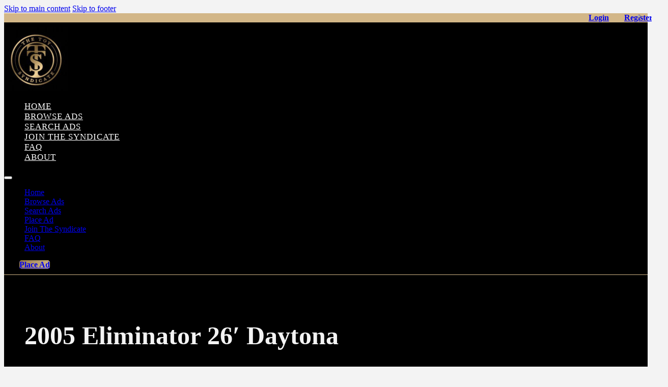

--- FILE ---
content_type: text/html; charset=UTF-8
request_url: https://thetoysyndicate.com/classifieds/3609/2005-eliminator-26-daytona/personal-water-craft/
body_size: 13778
content:
<!DOCTYPE html>
<html lang="en-US">
<head>
<meta charset="UTF-8">
<meta name="viewport" content="width=device-width, initial-scale=1">
<title>2005 Eliminator 26&#8242; Daytona &#8211; Personal Water Craft &#8211; The Toy Syndicate</title>
<meta name='robots' content='max-image-preview:large' />
	<style>img:is([sizes="auto" i], [sizes^="auto," i]) { contain-intrinsic-size: 3000px 1500px }</style>
	
<!-- Open Graph Meta Tags generated by Blog2Social 873 - https://www.blog2social.com -->
<meta property="og:title" content="2005 Eliminator 26&#039; Daytona"/>
<meta property="og:description" content="$110,000.00 John Bierer (916) 952-9416  120mph club ! Your chance to own!  This 2005 Eliminator 26&#039; Daytona (Signature Edition) is powered by 540 Dart Blo"/>
<meta property="og:url" content="/classifieds/3609/2005-eliminator-26-daytona/personal-water-craft/"/>
<meta property="og:image" content="https://thetoysyndicate.com/wp-content/uploads/2022/04/tempimagez36c7h-38f4e722.png"/>
<meta property="og:type" content="article"/>
<meta property="og:article:published_time" content="2022-04-17 19:21:55"/>
<meta property="og:article:modified_time" content="2022-04-18 10:27:03"/>
<!-- Open Graph Meta Tags generated by Blog2Social 873 - https://www.blog2social.com -->

<!-- Twitter Card generated by Blog2Social 873 - https://www.blog2social.com -->
<meta name="twitter:card" content="summary">
<meta name="twitter:title" content="2005 Eliminator 26&#039; Daytona"/>
<meta name="twitter:description" content="$110,000.00 John Bierer (916) 952-9416  120mph club ! Your chance to own!  This 2005 Eliminator 26&#039; Daytona (Signature Edition) is powered by 540 Dart Blo"/>
<meta name="twitter:image" content="https://thetoysyndicate.com/wp-content/uploads/2022/04/tempimagez36c7h-38f4e722.png"/>
<!-- Twitter Card generated by Blog2Social 873 - https://www.blog2social.com -->
<meta name="author" content="Dave Johonson"/>
<link rel="alternate" type="application/rss+xml" title="The Toy Syndicate &raquo; Feed" href="https://thetoysyndicate.com/feed/" />
<link rel="alternate" type="application/rss+xml" title="The Toy Syndicate &raquo; Comments Feed" href="https://thetoysyndicate.com/comments/feed/" />
<script>
window._wpemojiSettings = {"baseUrl":"https:\/\/s.w.org\/images\/core\/emoji\/16.0.1\/72x72\/","ext":".png","svgUrl":"https:\/\/s.w.org\/images\/core\/emoji\/16.0.1\/svg\/","svgExt":".svg","source":{"concatemoji":"https:\/\/thetoysyndicate.com\/wp-includes\/js\/wp-emoji-release.min.js?ver=6.8.3"}};
/*! This file is auto-generated */
!function(s,n){var o,i,e;function c(e){try{var t={supportTests:e,timestamp:(new Date).valueOf()};sessionStorage.setItem(o,JSON.stringify(t))}catch(e){}}function p(e,t,n){e.clearRect(0,0,e.canvas.width,e.canvas.height),e.fillText(t,0,0);var t=new Uint32Array(e.getImageData(0,0,e.canvas.width,e.canvas.height).data),a=(e.clearRect(0,0,e.canvas.width,e.canvas.height),e.fillText(n,0,0),new Uint32Array(e.getImageData(0,0,e.canvas.width,e.canvas.height).data));return t.every(function(e,t){return e===a[t]})}function u(e,t){e.clearRect(0,0,e.canvas.width,e.canvas.height),e.fillText(t,0,0);for(var n=e.getImageData(16,16,1,1),a=0;a<n.data.length;a++)if(0!==n.data[a])return!1;return!0}function f(e,t,n,a){switch(t){case"flag":return n(e,"\ud83c\udff3\ufe0f\u200d\u26a7\ufe0f","\ud83c\udff3\ufe0f\u200b\u26a7\ufe0f")?!1:!n(e,"\ud83c\udde8\ud83c\uddf6","\ud83c\udde8\u200b\ud83c\uddf6")&&!n(e,"\ud83c\udff4\udb40\udc67\udb40\udc62\udb40\udc65\udb40\udc6e\udb40\udc67\udb40\udc7f","\ud83c\udff4\u200b\udb40\udc67\u200b\udb40\udc62\u200b\udb40\udc65\u200b\udb40\udc6e\u200b\udb40\udc67\u200b\udb40\udc7f");case"emoji":return!a(e,"\ud83e\udedf")}return!1}function g(e,t,n,a){var r="undefined"!=typeof WorkerGlobalScope&&self instanceof WorkerGlobalScope?new OffscreenCanvas(300,150):s.createElement("canvas"),o=r.getContext("2d",{willReadFrequently:!0}),i=(o.textBaseline="top",o.font="600 32px Arial",{});return e.forEach(function(e){i[e]=t(o,e,n,a)}),i}function t(e){var t=s.createElement("script");t.src=e,t.defer=!0,s.head.appendChild(t)}"undefined"!=typeof Promise&&(o="wpEmojiSettingsSupports",i=["flag","emoji"],n.supports={everything:!0,everythingExceptFlag:!0},e=new Promise(function(e){s.addEventListener("DOMContentLoaded",e,{once:!0})}),new Promise(function(t){var n=function(){try{var e=JSON.parse(sessionStorage.getItem(o));if("object"==typeof e&&"number"==typeof e.timestamp&&(new Date).valueOf()<e.timestamp+604800&&"object"==typeof e.supportTests)return e.supportTests}catch(e){}return null}();if(!n){if("undefined"!=typeof Worker&&"undefined"!=typeof OffscreenCanvas&&"undefined"!=typeof URL&&URL.createObjectURL&&"undefined"!=typeof Blob)try{var e="postMessage("+g.toString()+"("+[JSON.stringify(i),f.toString(),p.toString(),u.toString()].join(",")+"));",a=new Blob([e],{type:"text/javascript"}),r=new Worker(URL.createObjectURL(a),{name:"wpTestEmojiSupports"});return void(r.onmessage=function(e){c(n=e.data),r.terminate(),t(n)})}catch(e){}c(n=g(i,f,p,u))}t(n)}).then(function(e){for(var t in e)n.supports[t]=e[t],n.supports.everything=n.supports.everything&&n.supports[t],"flag"!==t&&(n.supports.everythingExceptFlag=n.supports.everythingExceptFlag&&n.supports[t]);n.supports.everythingExceptFlag=n.supports.everythingExceptFlag&&!n.supports.flag,n.DOMReady=!1,n.readyCallback=function(){n.DOMReady=!0}}).then(function(){return e}).then(function(){var e;n.supports.everything||(n.readyCallback(),(e=n.source||{}).concatemoji?t(e.concatemoji):e.wpemoji&&e.twemoji&&(t(e.twemoji),t(e.wpemoji)))}))}((window,document),window._wpemojiSettings);
</script>
<style id='wp-emoji-styles-inline-css'>

	img.wp-smiley, img.emoji {
		display: inline !important;
		border: none !important;
		box-shadow: none !important;
		height: 1em !important;
		width: 1em !important;
		margin: 0 0.07em !important;
		vertical-align: -0.1em !important;
		background: none !important;
		padding: 0 !important;
	}
</style>
<style id='classic-theme-styles-inline-css'>
/*! This file is auto-generated */
.wp-block-button__link{color:#fff;background-color:#32373c;border-radius:9999px;box-shadow:none;text-decoration:none;padding:calc(.667em + 2px) calc(1.333em + 2px);font-size:1.125em}.wp-block-file__button{background:#32373c;color:#fff;text-decoration:none}
</style>
<link rel='stylesheet' id='bricks-frontend-css' href='https://thetoysyndicate.com/wp-content/themes/bricks/assets/css/frontend-layer.min.css?ver=1763146021' media='all' />
<link rel='stylesheet' id='bricks-font-awesome-6-brands-css' href='https://thetoysyndicate.com/wp-content/themes/bricks/assets/css/libs/font-awesome-6-brands-layer.min.css?ver=1763146021' media='all' />
<link rel='stylesheet' id='awpcp-font-awesome-css' href='https://thetoysyndicate.com/wp-content/plugins/another-wordpress-classifieds-plugin/resources/vendors/fontawesome/css/all.min.css?ver=5.2.0' media='all' />
<link rel='stylesheet' id='awpcp-frontend-style-css' href='https://thetoysyndicate.com/wp-content/plugins/another-wordpress-classifieds-plugin/resources/css/awpcpstyle.css?ver=4.4.3' media='all' />
<link rel='stylesheet' id='awpcp-featured-ads-css' href='https://thetoysyndicate.com/wp-content/plugins/awpcp-featured-ads/resources/css/frontend.css?ver=4.0.6' media='all' />
<style id='bricks-frontend-inline-inline-css'>
:root {} :root .bricks-button[class*="primary"]:not(.outline) {background-color: var(--bricks-color-isnuyh)} :root .bricks-button[class*="primary"] {font-weight: 600} #brx-content {margin-bottom: 20px} .content-area {margin-bottom: 20px}.page-width-container.brxe-container {max-width: 1500px; padding-right: 20px; padding-left: 20px; width: 100%; margin-right: auto; margin-left: auto}.primary-content.brxe-block {background-color: var(--bricks-color-klclrt); border: 1px solid var(--bricks-color-fkebro); border-radius: 5px; padding-top: 10px; padding-right: 20px; padding-bottom: 10px; padding-left: 20px}.primary-sidebar.brxe-block {flex-basis: 300px; flex-grow: 1; flex-shrink: 0; padding-top: 10px; padding-right: 20px; padding-bottom: 10px; padding-left: 20px; background-color: var(--bricks-color-klclrt); border: 1px solid var(--bricks-color-fkebro); border-radius: 5px}.footer-link.brxe-text-link {display: block; padding-top: 5px; padding-bottom: 5px}:root {--bricks-color-klclrt: #ffffff;--bricks-color-isnuyh: #d2b687;--bricks-color-zcheqk: #ffffff;--bricks-color-zxkxci: #f3f3f3;--bricks-color-abekpp: #000000;--bricks-color-geaqlq: #919191;--bricks-color-fkebro: #e3e3e3;} html {background-color: var(--bricks-color-zxkxci)} body {background: none}#brxe-zaqmvw {flex-direction: row; text-align: right; font-weight: 600; display: block}#brxe-iwhzcl {background-color: var(--bricks-color-isnuyh)}#brxe-d3113f {max-width: 100px; margin-right: auto}@media (max-width: 767px) {#brxe-d3113f {order: 1}#brxe-d3113f .bricks-site-logo {height: 50px}}@media (max-width: 478px) {#brxe-d3113f .bricks-site-logo {height: 40px}}@layer bricks {@media (max-width: 767px) {#brxe-ceee66 .bricks-nav-menu-wrapper { display: none; }#brxe-ceee66 .bricks-mobile-menu-toggle { display: block; }}}#brxe-ceee66 .bricks-nav-menu > li > a {color: var(--bricks-color-zcheqk); text-transform: uppercase; font-size: 17px; letter-spacing: 1px}#brxe-ceee66 .bricks-nav-menu > li > .brx-submenu-toggle > * {color: var(--bricks-color-zcheqk); text-transform: uppercase; font-size: 17px; letter-spacing: 1px}#brxe-ceee66 .bricks-nav-menu .current-menu-item > a {color: var(--bricks-color-isnuyh)}#brxe-ceee66 .bricks-nav-menu .current-menu-item > .brx-submenu-toggle > * {color: var(--bricks-color-isnuyh)}#brxe-ceee66 .bricks-nav-menu > .current-menu-parent > a {color: var(--bricks-color-isnuyh)}#brxe-ceee66 .bricks-nav-menu > .current-menu-parent > .brx-submenu-toggle > * {color: var(--bricks-color-isnuyh)}#brxe-ceee66 .bricks-nav-menu > .current-menu-ancestor > a {color: var(--bricks-color-isnuyh)}#brxe-ceee66 .bricks-nav-menu > .current-menu-ancestor > .brx-submenu-toggle > * {color: var(--bricks-color-isnuyh)}#brxe-ceee66 .bricks-mobile-menu-toggle {color: var(--bricks-color-zcheqk)}#brxe-ceee66 .bricks-nav-menu > li:hover > a {color: rgba(255, 255, 255, 0.7)}#brxe-ceee66 .bricks-nav-menu > li:hover > .brx-submenu-toggle > * {color: rgba(255, 255, 255, 0.7)}#brxe-ceee66 .bricks-mobile-menu-wrapper:before {background-color: var(--bricks-color-abekpp)}@media (max-width: 991px) {#brxe-ceee66 .bricks-nav-menu > li {margin-left: 20px}#brxe-ceee66 .bricks-nav-menu > li > a {font-size: 15px}#brxe-ceee66 .bricks-nav-menu > li > .brx-submenu-toggle > * {font-size: 15px}}@media (max-width: 767px) {#brxe-ceee66 {order: 3}}@media (max-width: 478px) {#brxe-ceee66 .bricks-mobile-menu > li > a {padding-top: 25px}#brxe-ceee66 .bricks-mobile-menu > li > .brx-submenu-toggle > * {padding-top: 25px}#brxe-ceee66.show-mobile-menu .bricks-mobile-menu-toggle {top: 25px; right: 5px}#brxe-ceee66 .bricks-mobile-menu-wrapper {width: 100%}}#brxe-kbuvzb {background-color: #d2b687; border-radius: 5px; text-align: center; margin-left: 30px}@media (max-width: 767px) {#brxe-kbuvzb {display: none}}#brxe-ggucwa {align-self: stretch !important; width: 100%; align-items: center; flex-direction: row; padding-top: 10px; padding-bottom: 10px; padding-left: 0}#brxe-f0fa73 {align-self: stretch !important; width: 100%; flex-direction: row; background-color: #000000; align-items: center; justify-content: space-around; border-bottom: 1px solid var(--bricks-color-isnuyh)}@media (max-width: 767px) {#brxe-f0fa73 {justify-content: space-between}}#brxe-uaqeia {font-size: 50px}@media (max-width: 991px) {#brxe-uaqeia {font-size: 30px}}#brxe-zysoty {padding-top: 40px; padding-right: 20px; padding-bottom: 240px; padding-left: 20px; margin-bottom: -200px; background-color: var(--bricks-color-abekpp); color: var(--bricks-color-zxkxci)}#brxe-xkfovb figcaption {text-align: center}#brxe-xkfovb {margin-right: auto; margin-left: auto; display: inline-block}#brxe-ivmzmn {width: 100%}#brxe-dovmja {flex-direction: row; column-gap: 30px}#brxe-35a6b5 {color: #ffffff; font-size: 27px; line-height: 38px; font-weight: 600}@media (max-width: 478px) {#brxe-35a6b5 {align-self: center}}#brxe-730d55 {color: #ffffff; font-size: 15px; line-height: 30px}#brxe-730d55 a {color: #ffffff; font-size: 15px; line-height: 30px; font-size: inherit}@media (max-width: 478px) {#brxe-730d55 {align-self: center; text-align: center}#brxe-730d55 a {text-align: center; font-size: inherit}}#brxe-fb3655 {padding-right: 50px}@media (max-width: 478px) {#brxe-fb3655 {padding-right: 0}}#brxe-125b5b {color: #ffffff; font-size: 27px; line-height: 38px; font-weight: 600}@media (max-width: 478px) {#brxe-125b5b {margin-top: 25px; align-self: center}}#brxe-ff720c {color: #ffffff; font-size: 15px; line-height: 30px}#brxe-ff720c a {color: #ffffff; font-size: 15px; line-height: 30px; font-size: inherit}@media (max-width: 478px) {#brxe-ff720c {align-self: center; text-align: center}#brxe-ff720c a {text-align: center; font-size: inherit}}#brxe-893306 li.has-link a, #brxe-893306 li.no-link {padding-top: 15px; padding-right: 15px; padding-bottom: 15px; padding-left: 15px; color: #ffffff; line-height: 1; font-size: 25px}#brxe-893306 li {margin-top: 18px}@media (max-width: 478px) {#brxe-893306 {align-self: center}}#brxe-aac341 {padding-right: 50px}@media (max-width: 478px) {#brxe-aac341 {padding-right: 0}}#brxe-01b7c2 {color: #ffffff; font-size: 27px; line-height: 38px; font-weight: 600}@media (max-width: 478px) {#brxe-01b7c2 {align-self: center; margin-top: 25px}}#brxe-mfwsip {color: var(--bricks-color-klclrt)}@media (max-width: 478px) {#brxe-mfwsip {align-self: center !important}}@media (max-width: 478px) {#brxe-a354ea {text-align: center}}#brxe-3cca4b {flex-direction: row; padding-right: 20px; padding-left: 20px}#brxe-ae4301 {padding-top: 60px; padding-bottom: 60px; background-size: cover; background-repeat: no-repeat; background-position: top center; position: relative; align-self: stretch !important; width: 100%; align-items: center}:where(#brxe-ae4301 > *:not(figcaption)) {position: relative}#brxe-ae4301::before {background-image: linear-gradient(rgba(0, 0, 0, 0.96), rgba(0, 0, 0, 0.96)); position: absolute; content: ""; top: 0; right: 0; bottom: 0; left: 0; pointer-events: none}#brxe-khazbd {border-top: 1px solid #333333; padding-top: 10px; padding-bottom: 10px}#brxe-urldpq {background-color: var(--bricks-color-abekpp); color: var(--bricks-color-geaqlq)}article#brx-content { padding-top: 40px; padding-bottom: 40px; } .awpcp-listings.awpcp-clearboth { display: grid; grid-template-columns: 1fr 1fr 1fr; gap: 20px; } @media (max-width: 800px) { .awpcp-listings.awpcp-clearboth { grid-template-columns: 1fr 1fr ; } } @media (max-width: 600px) { .awpcp-listings.awpcp-clearboth { grid-template-columns: 1fr ; } } .awpcp-listing-excerpt-extra { margin-top: auto; } .awpcp-listing-excerpt-inner { margin-bottom: 20px; } .awpcp-listings.awpcp-clearboth .fixfloat, .awpcp-advertisement-placeholder { display: none !important; } .awpcp_featured_ad_wrapper { display: flex; flex-direction: column; background: #FFF; border: 1px solid #e3e3e3 !important; border-radius: 5px; padding: 10px 20px } .awpcp_featured_ad_wrapper .awpcp-listing-excerpt-thumbnail { width: 100% !important; margin: 0 0 20px 0; } .awpcp-listing-excerpt-extra dl { border-bottom: 1px solid #e3e3e3; padding: 5px 0; display: flex; margin: 0; } .awpcp-listing-excerpt-extra dl:last-of-type { border-bottom-width: 0; } .awpcp-listing-excerpt-extra dl dt { margin-right: auto; } .awpcp-listing-excerpt-extra dl dd { font-weight: 500 } .awpcp-listing-excerpt-extra .brxe-button { display: block; } .bricks-nav-menu #menu-item-26 { display: none; } .brxe-button.bricks-button.bricks-background-primary { background: rgb(153,123,72); background: linear-gradient(138deg, rgba(153,123,72,1) 0%, rgba(212,188,143,1) 100%); } .top-bar a { padding: 5px 10px; margin-left: 10px; } .brxe-nav-menu.show-mobile-menu .bricks-mobile-menu-toggle { padding: 20px; width: auto; } .top-level-category a.js-handler { position: absolute; top: 15px; right: 5px; } #displayimagethumbswrapper a { text-decoration: underline; color: #b39a6f; } label { color: #727272; } .awpcp-pagination-links .awpcp-pagination-links--link { display: inline-block; margin: 0 3px; padding: 5px 10px; }
</style>
<link rel='stylesheet' id='awpcp-lightgallery-css' href='https://thetoysyndicate.com/wp-content/plugins/another-wordpress-classifieds-plugin/resources/vendors/lightgallery/css/lightgallery.min.css?ver=1.2.22' media='all' />
<script src="https://thetoysyndicate.com/wp-includes/js/jquery/jquery.min.js?ver=3.7.1" id="jquery-core-js"></script>
<script src="https://thetoysyndicate.com/wp-includes/js/jquery/jquery-migrate.min.js?ver=3.4.1" id="jquery-migrate-js"></script>
<link rel="https://api.w.org/" href="https://thetoysyndicate.com/wp-json/" /><link rel="EditURI" type="application/rsd+xml" title="RSD" href="https://thetoysyndicate.com/xmlrpc.php?rsd" />
<link rel='shortlink' href='https://thetoysyndicate.com/?p=3609' />
<link rel="alternate" title="oEmbed (JSON)" type="application/json+oembed" href="https://thetoysyndicate.com/wp-json/oembed/1.0/embed?url=https%3A%2F%2Fthetoysyndicate.com%2Fclassifieds%2F3609%2F2005-eliminator-26-daytona%2Fpersonal-water-craft%2F" />
<link rel="alternate" title="oEmbed (XML)" type="text/xml+oembed" href="https://thetoysyndicate.com/wp-json/oembed/1.0/embed?url=https%3A%2F%2Fthetoysyndicate.com%2Fclassifieds%2F3609%2F2005-eliminator-26-daytona%2Fpersonal-water-craft%2F&#038;format=xml" />
<meta name="description" content="The ultimate classified ads for your toys.">
<link rel="canonical" href="https://thetoysyndicate.com/classifieds/3609/2005-eliminator-26-daytona/personal-water-craft/" />
<!-- START - AWP Classifieds Plugin Basic meta tags -->
<meta name="title" content="2005 Eliminator 26&#039; Daytona">
<meta name="description" content="$110,000.00 John Bierer (916) 952-9416 120mph club ! Your chance to own! This 2005 Eliminator 26&#039; Daytona (Signature Edition) is powered by 540 Dart Block engine; 4/0L Whipple charger w/IMCO outdrive; 1050 total Horse Power. Drive/gearing - 1:50, Prop is a P32. Less than 100 hours since the rebuild ...">
<!-- END - AWP Classifieds Plugin Basic meta tags -->
<!-- START - AWP Classifieds Plugin Open Graph meta tags -->
<meta property="og:type" content="article">
<meta property="og:url" content="https://thetoysyndicate.com/classifieds/3609/2005-eliminator-26-daytona/personal-water-craft/">
<meta property="og:title" content="2005 Eliminator 26&#039; Daytona">
<meta property="og:description" content="$110,000.00 John Bierer (916) 952-9416 120mph club ! Your chance to own! This 2005 Eliminator 26&#039; Daytona (Signature Edition) is powered by 540 Dart Block engine; 4/0L Whipple charger w/IMCO outdrive; 1050 total Horse Power. Drive/gearing - 1:50, Prop is a P32. Less than 100 hours since the rebuild ...">
<meta property="article:published_time" content="2022-04-17T00:00:00-07:00">
<meta property="article:modified_time" content="2022-04-18T00:00:00-07:00">
<meta property="og:image" content="https://thetoysyndicate.com/wp-content/uploads/2022/04/img_1108-35e23ba8-1920x887.png">
<link rel="image_src" href="https://thetoysyndicate.com/wp-content/uploads/2022/04/img_1108-35e23ba8-1920x887.png">
<!-- END - AWP Classifieds Plugin Open Graph meta tags -->
<link rel="icon" href="https://thetoysyndicate.com/wp-content/uploads/2021/08/cropped-logo_512-32x32.jpg" sizes="32x32" />
<link rel="icon" href="https://thetoysyndicate.com/wp-content/uploads/2021/08/cropped-logo_512-192x192.jpg" sizes="192x192" />
<link rel="apple-touch-icon" href="https://thetoysyndicate.com/wp-content/uploads/2021/08/cropped-logo_512-180x180.jpg" />
<meta name="msapplication-TileImage" content="https://thetoysyndicate.com/wp-content/uploads/2021/08/cropped-logo_512-270x270.jpg" />

<meta property="og:url" content="https://thetoysyndicate.com/classifieds/3609/2005-eliminator-26-daytona/personal-water-craft/" />
<meta property="og:site_name" content="The Toy Syndicate" />
<meta property="og:title" content="2005 Eliminator 26&#8242; Daytona" />
<meta property="og:description" content="Contact Information Contact John Bierer Phone: (916) 952-9416 Zip Code: 95661 Price: $110,000.00 Year: 2005Make: EliminatorModel: Daytona More Information $110,000.00 John Bierer (916) 952-9416 120mph club ! Your chance to own! This 2005 Eliminator 26&#8242; Daytona (Signature Edition) is powered by 540 Dart Block engine; 4/0L Whipple charger w/IMCO outdrive; 1050 total Horse Power. Drive/gearing [&hellip;]" />
<meta property="og:image" content="https://thetoysyndicate.com/wp-content/uploads/2022/04/tempimagez36c7h-38f4e722-768x1024.png" />
<meta property="og:type" content="website" />
</head>

<body class="wp-singular awpcp_listing-template-default single single-awpcp_listing postid-3609 wp-theme-bricks brx-body bricks-is-frontend wp-embed-responsive">		<a class="skip-link" href="#brx-content">Skip to main content</a>

					<a class="skip-link" href="#brx-footer">Skip to footer</a>
			<header id="brx-header"><section id="brxe-iwhzcl" class="brxe-section top-bar bricks-lazy-hidden"><div id="brxe-piavus" class="brxe-container page-width-container bricks-lazy-hidden"><div id="brxe-zaqmvw" class="brxe-block bricks-lazy-hidden"><a id="brxe-owyemz" class="brxe-text-link" href="https://thetoysyndicate.com/login/">Login</a><a id="brxe-klhqbe" class="brxe-text-link" href="https://thetoysyndicate.com/register/">Register</a></div></div></section><div id="brxe-f0fa73" class="brxe-container bricks-lazy-hidden"><div id="brxe-ggucwa" class="brxe-container page-width-container bricks-lazy-hidden"><a id="brxe-d3113f" class="brxe-logo" href="https://thetoysyndicate.com/"><img width="125" height="125" src="https://thetoysyndicate.com/wp-content/uploads/2021/08/cropped-logo_512-125x125.jpg" class="bricks-site-logo css-filter" alt="The Toy Syndicate" loading="eager" decoding="async" srcset="https://thetoysyndicate.com/wp-content/uploads/2021/08/cropped-logo_512-125x125.jpg 125w, https://thetoysyndicate.com/wp-content/uploads/2021/08/cropped-logo_512-300x300.jpg 300w, https://thetoysyndicate.com/wp-content/uploads/2021/08/cropped-logo_512-150x150.jpg 150w, https://thetoysyndicate.com/wp-content/uploads/2021/08/cropped-logo_512-500x500.jpg 500w, https://thetoysyndicate.com/wp-content/uploads/2021/08/cropped-logo_512-200x200.jpg 200w, https://thetoysyndicate.com/wp-content/uploads/2021/08/cropped-logo_512-270x270.jpg 270w, https://thetoysyndicate.com/wp-content/uploads/2021/08/cropped-logo_512-192x192.jpg 192w, https://thetoysyndicate.com/wp-content/uploads/2021/08/cropped-logo_512-180x180.jpg 180w, https://thetoysyndicate.com/wp-content/uploads/2021/08/cropped-logo_512-32x32.jpg 32w, https://thetoysyndicate.com/wp-content/uploads/2021/08/cropped-logo_512.jpg 512w" sizes="(max-width: 125px) 100vw, 125px" /></a><div id="brxe-ceee66" data-script-id="ceee66" class="brxe-nav-menu"><nav class="bricks-nav-menu-wrapper mobile_landscape"><ul id="menu-main" class="bricks-nav-menu"><li id="menu-item-22" class="menu-item menu-item-type-post_type menu-item-object-page menu-item-home menu-item-22 bricks-menu-item"><a href="https://thetoysyndicate.com/">Home</a></li>
<li id="menu-item-24" class="menu-item menu-item-type-post_type menu-item-object-page menu-item-24 bricks-menu-item"><a href="https://thetoysyndicate.com/classifieds/browse-ads/">Browse Ads</a></li>
<li id="menu-item-27" class="menu-item menu-item-type-post_type menu-item-object-page menu-item-27 bricks-menu-item"><a href="https://thetoysyndicate.com/classifieds/search-ads/">Search Ads</a></li>
<li id="menu-item-26" class="menu_custom_color menu-item menu-item-type-post_type menu-item-object-page menu-item-26 bricks-menu-item"><a href="https://thetoysyndicate.com/classifieds/place-ad/">Place Ad</a></li>
<li id="menu-item-935" class="menu_custom_color menu-item menu-item-type-custom menu-item-object-custom menu-item-935 bricks-menu-item"><a href="https://thetoysyndicate.com/classifieds/buy-subscription/">Join The Syndicate</a></li>
<li id="menu-item-484" class="menu-item menu-item-type-post_type menu-item-object-page menu-item-484 bricks-menu-item"><a href="https://thetoysyndicate.com/faq/">FAQ</a></li>
<li id="menu-item-207" class="menu-item menu-item-type-post_type menu-item-object-page menu-item-207 bricks-menu-item"><a href="https://thetoysyndicate.com/about/">About</a></li>
</ul></nav>			<button class="bricks-mobile-menu-toggle" aria-haspopup="true" aria-label="Open mobile menu" aria-expanded="false">
				<span class="bar-top"></span>
				<span class="bar-center"></span>
				<span class="bar-bottom"></span>
			</button>
			<nav class="bricks-mobile-menu-wrapper left"><ul id="menu-main-1" class="bricks-mobile-menu"><li class="menu-item menu-item-type-post_type menu-item-object-page menu-item-home menu-item-22 bricks-menu-item"><a href="https://thetoysyndicate.com/">Home</a></li>
<li class="menu-item menu-item-type-post_type menu-item-object-page menu-item-24 bricks-menu-item"><a href="https://thetoysyndicate.com/classifieds/browse-ads/">Browse Ads</a></li>
<li class="menu-item menu-item-type-post_type menu-item-object-page menu-item-27 bricks-menu-item"><a href="https://thetoysyndicate.com/classifieds/search-ads/">Search Ads</a></li>
<li class="menu_custom_color menu-item menu-item-type-post_type menu-item-object-page menu-item-26 bricks-menu-item"><a href="https://thetoysyndicate.com/classifieds/place-ad/">Place Ad</a></li>
<li class="menu_custom_color menu-item menu-item-type-custom menu-item-object-custom menu-item-935 bricks-menu-item"><a href="https://thetoysyndicate.com/classifieds/buy-subscription/">Join The Syndicate</a></li>
<li class="menu-item menu-item-type-post_type menu-item-object-page menu-item-484 bricks-menu-item"><a href="https://thetoysyndicate.com/faq/">FAQ</a></li>
<li class="menu-item menu-item-type-post_type menu-item-object-page menu-item-207 bricks-menu-item"><a href="https://thetoysyndicate.com/about/">About</a></li>
</ul></nav><div class="bricks-mobile-menu-overlay"></div></div><a id="brxe-kbuvzb" class="brxe-button bricks-button bricks-background-primary" href="https://thetoysyndicate.com/classifieds/place-ad/">Place Ad</a></div></div></header><main id="brx-content"><section id="brxe-zysoty" class="brxe-section bricks-lazy-hidden"><div id="brxe-beaelp" class="brxe-container page-width-container bricks-lazy-hidden"><h3 id="brxe-uaqeia" class="brxe-heading">2005 Eliminator 26&#8242; Daytona</h3></div></section><section id="brxe-ihwukp" class="brxe-section bricks-lazy-hidden"><div id="brxe-dovmja" class="brxe-container page-width-container bricks-lazy-hidden"><div id="brxe-xkarhh" class="brxe-block primary-content bricks-lazy-hidden"><img width="768" height="1024" src="data:image/svg+xml,%3Csvg%20xmlns=&#039;http://www.w3.org/2000/svg&#039;%20viewBox=&#039;0%200%20768%201024&#039;%3E%3C/svg%3E" class="brxe-image css-filter size-large bricks-lazy-hidden" alt="" id="brxe-xkfovb" decoding="async" fetchpriority="high" data-src="https://thetoysyndicate.com/wp-content/uploads/2022/04/tempimagez36c7h-38f4e722-768x1024.png" data-type="string" data-sizes="(max-width: 768px) 100vw, 768px" data-srcset="https://thetoysyndicate.com/wp-content/uploads/2022/04/tempimagez36c7h-38f4e722-768x1024.png 768w, https://thetoysyndicate.com/wp-content/uploads/2022/04/tempimagez36c7h-38f4e722-225x300.png 225w, https://thetoysyndicate.com/wp-content/uploads/2022/04/tempimagez36c7h-38f4e722-1152x1536.png 1152w, https://thetoysyndicate.com/wp-content/uploads/2022/04/tempimagez36c7h-38f4e722-1536x2048.png 1536w, https://thetoysyndicate.com/wp-content/uploads/2022/04/tempimagez36c7h-38f4e722-810x1080.png 810w" /><div id="brxe-xhhsim" class="brxe-shortcode"><div id="classiwrapper"><div id="showawpcpadpage">
							    
<div class="showawpcpadpage">
									



<div id="displayimagethumbswrapper">
<div id="displayimagethumbs">
  <ul>
  <li class="awpcp-attachments-list-item awpcp-attachment-type-image"><a class="awpcp-attachment-thumbnail-container thickbox" href="https://thetoysyndicate.com/wp-content/uploads/2022/04/img_1108-35e23ba8-1920x887.png" rel="awpcp-gallery-3609" data-awpcp-gallery="awpcp-gallery-3609"><img width="125" height="125" src="data:image/svg+xml,%3Csvg%20xmlns=&#039;http://www.w3.org/2000/svg&#039;%20viewBox=&#039;0%200%20125%20125&#039;%3E%3C/svg%3E" class="thumbshow bricks-lazy-hidden" alt="" decoding="async" loading="lazy" data-src="https://thetoysyndicate.com/wp-content/uploads/2022/04/img_1108-35e23ba8-125x125.png" data-type="string" data-sizes="(max-width: 767px) 100vw, (max-width: 1023px) 33.33vw, 125px" data-srcset="https://thetoysyndicate.com/wp-content/uploads/2022/04/img_1108-35e23ba8-125x125.png 125w, https://thetoysyndicate.com/wp-content/uploads/2022/04/img_1108-35e23ba8-150x150.png 150w, https://thetoysyndicate.com/wp-content/uploads/2022/04/img_1108-35e23ba8-500x500.png 500w, https://thetoysyndicate.com/wp-content/uploads/2022/04/img_1108-35e23ba8-200x200.png 200w" /></a></li><li class="awpcp-attachments-list-item awpcp-attachment-type-image"><a class="awpcp-attachment-thumbnail-container thickbox" href="https://thetoysyndicate.com/wp-content/uploads/2022/04/img_2747-e11b6da9-810x1080.jpg" rel="awpcp-gallery-3609" data-awpcp-gallery="awpcp-gallery-3609"><img width="125" height="125" src="data:image/svg+xml,%3Csvg%20xmlns=&#039;http://www.w3.org/2000/svg&#039;%20viewBox=&#039;0%200%20125%20125&#039;%3E%3C/svg%3E" class="thumbshow bricks-lazy-hidden" alt="" decoding="async" loading="lazy" data-src="https://thetoysyndicate.com/wp-content/uploads/2022/04/img_2747-e11b6da9-125x125.jpg" data-type="string" data-sizes="(max-width: 767px) 100vw, (max-width: 1023px) 33.33vw, 125px" data-srcset="https://thetoysyndicate.com/wp-content/uploads/2022/04/img_2747-e11b6da9-125x125.jpg 125w, https://thetoysyndicate.com/wp-content/uploads/2022/04/img_2747-e11b6da9-150x150.jpg 150w, https://thetoysyndicate.com/wp-content/uploads/2022/04/img_2747-e11b6da9-500x500.jpg 500w, https://thetoysyndicate.com/wp-content/uploads/2022/04/img_2747-e11b6da9-200x200.jpg 200w" /></a></li><li class="awpcp-attachments-list-item awpcp-attachment-type-image"><a class="awpcp-attachment-thumbnail-container thickbox" href="https://thetoysyndicate.com/wp-content/uploads/2022/04/img_6761-8832866a-1440x1080.jpeg" rel="awpcp-gallery-3609" data-awpcp-gallery="awpcp-gallery-3609"><img width="125" height="125" src="data:image/svg+xml,%3Csvg%20xmlns=&#039;http://www.w3.org/2000/svg&#039;%20viewBox=&#039;0%200%20125%20125&#039;%3E%3C/svg%3E" class="thumbshow bricks-lazy-hidden" alt="" decoding="async" loading="lazy" data-src="https://thetoysyndicate.com/wp-content/uploads/2022/04/img_6761-8832866a-125x125.jpeg" data-type="string" data-sizes="(max-width: 767px) 100vw, (max-width: 1023px) 33.33vw, 125px" data-srcset="https://thetoysyndicate.com/wp-content/uploads/2022/04/img_6761-8832866a-125x125.jpeg 125w, https://thetoysyndicate.com/wp-content/uploads/2022/04/img_6761-8832866a-150x150.jpeg 150w, https://thetoysyndicate.com/wp-content/uploads/2022/04/img_6761-8832866a-500x500.jpeg 500w, https://thetoysyndicate.com/wp-content/uploads/2022/04/img_6761-8832866a-200x200.jpeg 200w" /></a></li><li class="awpcp-attachments-list-item awpcp-attachment-type-image"><a class="awpcp-attachment-thumbnail-container thickbox" href="https://thetoysyndicate.com/wp-content/uploads/2022/04/img_6763-ecb9a7ee-1440x1080.jpeg" rel="awpcp-gallery-3609" data-awpcp-gallery="awpcp-gallery-3609"><img width="125" height="125" src="data:image/svg+xml,%3Csvg%20xmlns=&#039;http://www.w3.org/2000/svg&#039;%20viewBox=&#039;0%200%20125%20125&#039;%3E%3C/svg%3E" class="thumbshow bricks-lazy-hidden" alt="" decoding="async" loading="lazy" data-src="https://thetoysyndicate.com/wp-content/uploads/2022/04/img_6763-ecb9a7ee-125x125.jpeg" data-type="string" data-sizes="(max-width: 767px) 100vw, (max-width: 1023px) 33.33vw, 125px" data-srcset="https://thetoysyndicate.com/wp-content/uploads/2022/04/img_6763-ecb9a7ee-125x125.jpeg 125w, https://thetoysyndicate.com/wp-content/uploads/2022/04/img_6763-ecb9a7ee-150x150.jpeg 150w, https://thetoysyndicate.com/wp-content/uploads/2022/04/img_6763-ecb9a7ee-500x500.jpeg 500w, https://thetoysyndicate.com/wp-content/uploads/2022/04/img_6763-ecb9a7ee-200x200.jpeg 200w" /></a></li><li class="awpcp-attachments-list-item awpcp-attachment-type-image"><a class="awpcp-attachment-thumbnail-container thickbox" href="https://thetoysyndicate.com/wp-content/uploads/2022/04/img_6765-dbab06ae-1440x1080.jpeg" rel="awpcp-gallery-3609" data-awpcp-gallery="awpcp-gallery-3609"><img width="125" height="125" src="data:image/svg+xml,%3Csvg%20xmlns=&#039;http://www.w3.org/2000/svg&#039;%20viewBox=&#039;0%200%20125%20125&#039;%3E%3C/svg%3E" class="thumbshow bricks-lazy-hidden" alt="" decoding="async" loading="lazy" data-src="https://thetoysyndicate.com/wp-content/uploads/2022/04/img_6765-dbab06ae-125x125.jpeg" data-type="string" data-sizes="(max-width: 767px) 100vw, (max-width: 1023px) 33.33vw, 125px" data-srcset="https://thetoysyndicate.com/wp-content/uploads/2022/04/img_6765-dbab06ae-125x125.jpeg 125w, https://thetoysyndicate.com/wp-content/uploads/2022/04/img_6765-dbab06ae-150x150.jpeg 150w, https://thetoysyndicate.com/wp-content/uploads/2022/04/img_6765-dbab06ae-500x500.jpeg 500w, https://thetoysyndicate.com/wp-content/uploads/2022/04/img_6765-dbab06ae-200x200.jpeg 200w" /></a></li>
  </ul>
</div>





									<div class="awpcp-subtitle">Contact Information</div>
									<a href="https://thetoysyndicate.com/classifieds/reply-to-ad/3609/2005-eliminator-26-daytona/">Contact John Bierer </a>
									<br/><label>Phone:</label> (916) 952-9416
									
                                                                <div class="awpcp-subtitle">Zip Code: 95661</div>
                                                                        
								</div>
								<div class="showawpcpadpage"><label>Price:</label> <strong>$110,000.00</strong></div>
								<div class="awpcp-extra-fields awpcp-extra-fields-columns-1 clearfix"><div class="cladinfo awpcp-extra-field-Year first-row first-column last-column"><label>Year:</label> <span class="awpcp-extra-field-value">2005</span></div><div class="cladinfo awpcp-extra-field-Make first-column last-column"><label>Make:</label> <span class="awpcp-extra-field-value">Eliminator</span></div><div class="cladinfo awpcp-extra-field-Model last-row first-column last-column"><label>Model:</label> <span class="awpcp-extra-field-value">Daytona</span></div></div>
								<div class="fixfloat"></div>
								
								<div class="showawpcpadpage">
									<div class="awpcp-subtitle">More Information</div>
									<p style="text-align: center;">$110,000.00</p>
<p>John Bierer (916) 952-9416</p>
<p>120mph club ! Your chance to own!</p>
<p>This 2005 Eliminator 26&#8242; Daytona (Signature Edition) is powered by 540 Dart Block engine; 4/0L Whipple charger w/IMCO outdrive; 1050 total Horse Power. Drive/gearing &#8211; 1:50, Prop is a P32.</p>
<p>Less than 100 hours since the rebuild in 2018. Outdrive is brand new in 2019 (less than 100 total hours of use). Engine was rebuilt by GT Marine in Upland, CA.</p>
<p>&#8212;&#8212;KEY FEATURES&#8212;&#8212;</p>
<p>Upgraded Sound System<br />
Triple Axle Trailer &#8212; Custom paint to match boat<br />
New Tires/Brakes/Chrome Fenders in 2020<br />
Hydraulic Steering<br />
Boat includes complete dust cover<br />
Boat was always used in Fresh Water, mostly on Shasta Lake, Northern California</p>
<p>&nbsp;</p>
<p>#eliminatorboats @eliminatorboats #tunnel #boating #whipple #supercharger #dartblock #imcomarine #havasu #famil #summer #nordicboats #dcbracing #hallettboats #river #buy #sell #daytona</p>

								</div>
								
								<div class="fixfloat"></div>
								
								</div>
								<span class="fixfloat"><a class="awpcp-social-button tw_button awpcp_tweet_button_div" href="https://twitter.com/share?url=https%3A%2F%2Fthetoysyndicate.com%2Fclassifieds%2F3609%2F2005-eliminator-26-daytona%2Fpersonal-water-craft%2F&#038;text=2005%20Eliminator%2026%27%20Daytona" title="Tweet This" target="_blank" rel="nofollow noopener"><span class="twitter-share-button"><i class="fab fa-twitter-square"></i></span></a> <a class="awpcp-social-button tw_button awpcp_tweet_button_div" href="https://www.facebook.com/sharer/sharer.php?u=https%3A%2F%2Fthetoysyndicate.com%2Fclassifieds%2F3609%2F2005-eliminator-26-daytona%2Fpersonal-water-craft%2F" class="facebook-share-button" title="Share on Facebook" target="_blank" rel="nofollow noopener"><span class="facebook-share-button"><i class="fab fa-facebook-square"></i></span></a> <a class="awpcp-flag-listing-link" href="#" data-ad="3609" title="Flag Ad"><i class="fa fa-flag"></i></a></span>
								
								
								

							</div></div><!--close classiwrapper--></div></div><div id="brxe-eqatez" class="brxe-block primary-sidebar bricks-lazy-hidden"><ul id="brxe-ypivjt" class="brxe-sidebar sidebar"><li class="bricks-widget-wrapper"><h4 class="bricks-widget-title">Search Categories &#8211; Expand to refine your search</h4><div id="awpcpcatlayout" class="awpcp-categories-list"><ul class="top-level-categories showcategoriesmainlist clearfix"><li class="columns-1"><p class="top-level-category maincategoryclass"><a class="awpcp-category-icon" href="https://thetoysyndicate.com/classifieds/browse-ads/4/floats/"><img class="awpcp-category-icon-image categoryicon" src="https://thetoysyndicate.com/wp-content/uploads/awpcp/custom-icons/floats-82d5cc6a.png" alt="Floats" border="0" /></a><a class="toplevelitem" href="https://thetoysyndicate.com/classifieds/browse-ads/4/floats/">Floats</a> <a class="js-handler" href="#"><span></span></a></p><ul class="sub-categories showcategoriessublist clearfix" data-collapsible="true"><li><a class="awpcp-category-icon" href="https://thetoysyndicate.com/classifieds/browse-ads/8/fiberglass/"><img class="awpcp-category-icon-image categoryicon" src="https://thetoysyndicate.com/wp-content/plugins/awpcp-category-icons/images/caticons/bullet_go.png" alt="Fiberglass" border="0" /></a><a class="" href="https://thetoysyndicate.com/classifieds/browse-ads/8/fiberglass/">Fiberglass</a> </li><li><a class="awpcp-category-icon" href="https://thetoysyndicate.com/classifieds/browse-ads/9/personal-water-craft/"><img class="awpcp-category-icon-image categoryicon" src="https://thetoysyndicate.com/wp-content/plugins/awpcp-category-icons/images/caticons/bullet_go.png" alt="Personal Water Craft" border="0" /></a><a class="" href="https://thetoysyndicate.com/classifieds/browse-ads/9/personal-water-craft/">Personal Water Craft</a> </li><li><a class="awpcp-category-icon" href="https://thetoysyndicate.com/classifieds/browse-ads/32/pontoon/"><img class="awpcp-category-icon-image categoryicon" src="https://thetoysyndicate.com/wp-content/plugins/awpcp-category-icons/images/caticons/bullet_go.png" alt="Pontoon" border="0" /></a><a class="" href="https://thetoysyndicate.com/classifieds/browse-ads/32/pontoon/">Pontoon</a> </li></ul></li><li class="columns-1"><p class="top-level-category maincategoryclass"><a class="awpcp-category-icon" href="https://thetoysyndicate.com/classifieds/browse-ads/5/rolls/"><img class="awpcp-category-icon-image categoryicon" src="https://thetoysyndicate.com/wp-content/uploads/awpcp/custom-icons/rolls-48c3c4d6.png" alt="Rolls" border="0" /></a><a class="toplevelitem" href="https://thetoysyndicate.com/classifieds/browse-ads/5/rolls/">Rolls</a> <a class="js-handler" href="#"><span></span></a></p><ul class="sub-categories showcategoriessublist clearfix" data-collapsible="true"><li><a class="awpcp-category-icon" href="https://thetoysyndicate.com/classifieds/browse-ads/10/on-road/"><img class="awpcp-category-icon-image categoryicon" src="https://thetoysyndicate.com/wp-content/plugins/awpcp-category-icons/images/caticons/sport_tennis.png" alt="On Road" border="0" /></a><a class="" href="https://thetoysyndicate.com/classifieds/browse-ads/10/on-road/">On Road</a> <ul class="sub-categories showcategoriessublist clearfix" data-collapsible="true"><li><a class="awpcp-category-icon" href="https://thetoysyndicate.com/classifieds/browse-ads/23/cars/"><img class="awpcp-category-icon-image categoryicon" src="https://thetoysyndicate.com/wp-content/plugins/awpcp-category-icons/images/caticons/bullet_go.png" alt="Cars" border="0" /></a><a class="" href="https://thetoysyndicate.com/classifieds/browse-ads/23/cars/">Cars</a> </li><li><a class="awpcp-category-icon" href="https://thetoysyndicate.com/classifieds/browse-ads/25/classic-cars-hotrods/"><img class="awpcp-category-icon-image categoryicon" src="https://thetoysyndicate.com/wp-content/plugins/awpcp-category-icons/images/caticons/bullet_go.png" alt="Classic Cars/Hotrods" border="0" /></a><a class="" href="https://thetoysyndicate.com/classifieds/browse-ads/25/classic-cars-hotrods/">Classic Cars/Hotrods</a> </li><li><a class="awpcp-category-icon" href="https://thetoysyndicate.com/classifieds/browse-ads/26/motor-home-rv/"><img class="awpcp-category-icon-image categoryicon" src="https://thetoysyndicate.com/wp-content/plugins/awpcp-category-icons/images/caticons/bullet_go.png" alt="Motor Home RV" border="0" /></a><a class="" href="https://thetoysyndicate.com/classifieds/browse-ads/26/motor-home-rv/">Motor Home RV</a> </li><li><a class="awpcp-category-icon" href="https://thetoysyndicate.com/classifieds/browse-ads/17/motorcycles/"><img class="awpcp-category-icon-image categoryicon" src="https://thetoysyndicate.com/wp-content/plugins/awpcp-category-icons/images/caticons/bullet_go.png" alt="Motorcycles" border="0" /></a><a class="" href="https://thetoysyndicate.com/classifieds/browse-ads/17/motorcycles/">Motorcycles</a> </li><li><a class="awpcp-category-icon" href="https://thetoysyndicate.com/classifieds/browse-ads/27/trailers/"><img class="awpcp-category-icon-image categoryicon" src="https://thetoysyndicate.com/wp-content/plugins/awpcp-category-icons/images/caticons/bullet_go.png" alt="Trailers" border="0" /></a><a class="" href="https://thetoysyndicate.com/classifieds/browse-ads/27/trailers/">Trailers</a> </li><li><a class="awpcp-category-icon" href="https://thetoysyndicate.com/classifieds/browse-ads/24/trucks/"><img class="awpcp-category-icon-image categoryicon" src="https://thetoysyndicate.com/wp-content/plugins/awpcp-category-icons/images/caticons/bullet_go.png" alt="Trucks" border="0" /></a><a class="" href="https://thetoysyndicate.com/classifieds/browse-ads/24/trucks/">Trucks</a> </li></ul></li><li><a class="awpcp-category-icon" href="https://thetoysyndicate.com/classifieds/browse-ads/11/off-road/"><img class="awpcp-category-icon-image categoryicon" src="https://thetoysyndicate.com/wp-content/plugins/awpcp-category-icons/images/caticons/sport_tennis.png" alt="Off Road" border="0" /></a><a class="" href="https://thetoysyndicate.com/classifieds/browse-ads/11/off-road/">Off Road</a> <ul class="sub-categories showcategoriessublist clearfix" data-collapsible="true"><li><a class="awpcp-category-icon" href="https://thetoysyndicate.com/classifieds/browse-ads/29/jeep/"><img class="awpcp-category-icon-image categoryicon" src="https://thetoysyndicate.com/wp-content/plugins/awpcp-category-icons/images/caticons/bullet_go.png" alt="Jeep" border="0" /></a><a class="" href="https://thetoysyndicate.com/classifieds/browse-ads/29/jeep/">Jeep</a> </li><li><a class="awpcp-category-icon" href="https://thetoysyndicate.com/classifieds/browse-ads/30/pre-runner-race/"><img class="awpcp-category-icon-image categoryicon" src="https://thetoysyndicate.com/wp-content/plugins/awpcp-category-icons/images/caticons/bullet_go.png" alt="Pre Runner/Race" border="0" /></a><a class="" href="https://thetoysyndicate.com/classifieds/browse-ads/30/pre-runner-race/">Pre Runner/Race</a> </li><li><a class="awpcp-category-icon" href="https://thetoysyndicate.com/classifieds/browse-ads/31/quad-motorcycle/"><img class="awpcp-category-icon-image categoryicon" src="https://thetoysyndicate.com/wp-content/plugins/awpcp-category-icons/images/caticons/bullet_go.png" alt="Quad/Motorcycle" border="0" /></a><a class="" href="https://thetoysyndicate.com/classifieds/browse-ads/31/quad-motorcycle/">Quad/Motorcycle</a> </li><li><a class="awpcp-category-icon" href="https://thetoysyndicate.com/classifieds/browse-ads/28/sand-rails/"><img class="awpcp-category-icon-image categoryicon" src="https://thetoysyndicate.com/wp-content/plugins/awpcp-category-icons/images/caticons/bullet_go.png" alt="Sand Rails" border="0" /></a><a class="" href="https://thetoysyndicate.com/classifieds/browse-ads/28/sand-rails/">Sand Rails</a> </li><li><a class="awpcp-category-icon" href="https://thetoysyndicate.com/classifieds/browse-ads/18/utv/"><img class="awpcp-category-icon-image categoryicon" src="https://thetoysyndicate.com/wp-content/plugins/awpcp-category-icons/images/caticons/bullet_go.png" alt="UTV" border="0" /></a><a class="" href="https://thetoysyndicate.com/classifieds/browse-ads/18/utv/">UTV</a> </li></ul></li><li><a class="awpcp-category-icon" href="https://thetoysyndicate.com/classifieds/browse-ads/37/heavy-equipment/"><img class="awpcp-category-icon-image categoryicon" src="https://thetoysyndicate.com/wp-content/plugins/awpcp-category-icons/images/caticons/sport_tennis.png" alt="Heavy Equipment" border="0" /></a><a class="" href="https://thetoysyndicate.com/classifieds/browse-ads/37/heavy-equipment/">Heavy Equipment</a> <ul class="sub-categories showcategoriessublist clearfix" data-collapsible="true"><li><a class="awpcp-category-icon" href="https://thetoysyndicate.com/classifieds/browse-ads/38/boom-lifts/"><img class="awpcp-category-icon-image categoryicon" src="https://thetoysyndicate.com/wp-content/plugins/awpcp-category-icons/images/caticons/bullet_go.png" alt="Boom/Lifts" border="0" /></a><a class="" href="https://thetoysyndicate.com/classifieds/browse-ads/38/boom-lifts/">Boom/Lifts</a> </li><li><a class="awpcp-category-icon" href="https://thetoysyndicate.com/classifieds/browse-ads/40/earth-moving/"><img class="awpcp-category-icon-image categoryicon" src="https://thetoysyndicate.com/wp-content/plugins/awpcp-category-icons/images/caticons/bullet_go.png" alt="Earth Moving" border="0" /></a><a class="" href="https://thetoysyndicate.com/classifieds/browse-ads/40/earth-moving/">Earth Moving</a> </li><li><a class="awpcp-category-icon" href="https://thetoysyndicate.com/classifieds/browse-ads/39/trucks/"><img class="awpcp-category-icon-image categoryicon" src="https://thetoysyndicate.com/wp-content/plugins/awpcp-category-icons/images/caticons/bullet_go.png" alt="Trucks" border="0" /></a><a class="" href="https://thetoysyndicate.com/classifieds/browse-ads/39/trucks/">Trucks</a> </li></ul></li></ul></li><li class="columns-1"><p class="top-level-category maincategoryclass"><a class="awpcp-category-icon" href="https://thetoysyndicate.com/classifieds/browse-ads/6/flies/"><img class="awpcp-category-icon-image categoryicon" src="https://thetoysyndicate.com/wp-content/uploads/awpcp/custom-icons/flies-800c076e.png" alt="Flies" border="0" /></a><a class="toplevelitem" href="https://thetoysyndicate.com/classifieds/browse-ads/6/flies/">Flies</a> <a class="js-handler" href="#"><span></span></a></p><ul class="sub-categories showcategoriessublist clearfix" data-collapsible="true"><li><a class="awpcp-category-icon" href="https://thetoysyndicate.com/classifieds/browse-ads/13/rotary-wing/"><img class="awpcp-category-icon-image categoryicon" src="https://thetoysyndicate.com/wp-content/plugins/awpcp-category-icons/images/caticons/bullet_go.png" alt="Rotary Wing" border="0" /></a><a class="" href="https://thetoysyndicate.com/classifieds/browse-ads/13/rotary-wing/">Rotary Wing</a> </li><li><a class="awpcp-category-icon" href="https://thetoysyndicate.com/classifieds/browse-ads/12/fixed-wing/"><img class="awpcp-category-icon-image categoryicon" src="https://thetoysyndicate.com/wp-content/plugins/awpcp-category-icons/images/caticons/bullet_go.png" alt="Fixed Wing" border="0" /></a><a class="" href="https://thetoysyndicate.com/classifieds/browse-ads/12/fixed-wing/">Fixed Wing</a> </li></ul></li><li class="columns-1"><p class="top-level-category maincategoryclass"><a class="awpcp-category-icon" href="https://thetoysyndicate.com/classifieds/browse-ads/7/homes/"><img class="awpcp-category-icon-image categoryicon" src="https://thetoysyndicate.com/wp-content/uploads/awpcp/custom-icons/homes-799c0a24.png" alt="Homes" border="0" /></a><a class="toplevelitem" href="https://thetoysyndicate.com/classifieds/browse-ads/7/homes/">Homes</a> <a class="js-handler" href="#"><span></span></a></p><ul class="sub-categories showcategoriessublist clearfix" data-collapsible="true"><li><a class="awpcp-category-icon" href="https://thetoysyndicate.com/classifieds/browse-ads/14/for-rent/"><img class="awpcp-category-icon-image categoryicon" src="https://thetoysyndicate.com/wp-content/plugins/awpcp-category-icons/images/caticons/bullet_go.png" alt="For Rent" border="0" /></a><a class="" href="https://thetoysyndicate.com/classifieds/browse-ads/14/for-rent/">For Rent</a> </li><li><a class="awpcp-category-icon" href="https://thetoysyndicate.com/classifieds/browse-ads/16/for-sale/"><img class="awpcp-category-icon-image categoryicon" src="https://thetoysyndicate.com/wp-content/plugins/awpcp-category-icons/images/caticons/bullet_go.png" alt="For Sale" border="0" /></a><a class="" href="https://thetoysyndicate.com/classifieds/browse-ads/16/for-sale/">For Sale</a> </li></ul></li><li class="columns-1"><p class="top-level-category maincategoryclass"><a class="awpcp-category-icon" href="https://thetoysyndicate.com/classifieds/browse-ads/34/jobs/"><img class="awpcp-category-icon-image categoryicon" src="https://thetoysyndicate.com/wp-content/uploads/awpcp/custom-icons/jobs-3a448bcc.png" alt="Jobs" border="0" /></a><a class="toplevelitem" href="https://thetoysyndicate.com/classifieds/browse-ads/34/jobs/">Jobs</a> <a class="js-handler" href="#"><span></span></a></p><ul class="sub-categories showcategoriessublist clearfix" data-collapsible="true"><li><a class="awpcp-category-icon" href="https://thetoysyndicate.com/classifieds/browse-ads/35/hiring/"><img class="awpcp-category-icon-image categoryicon" src="https://thetoysyndicate.com/wp-content/plugins/awpcp-category-icons/images/caticons/bullet_go.png" alt="Hiring" border="0" /></a><a class="" href="https://thetoysyndicate.com/classifieds/browse-ads/35/hiring/">Hiring</a> </li><li><a class="awpcp-category-icon" href="https://thetoysyndicate.com/classifieds/browse-ads/36/resumes/"><img class="awpcp-category-icon-image categoryicon" src="https://thetoysyndicate.com/wp-content/plugins/awpcp-category-icons/images/caticons/bullet_go.png" alt="Resumes" border="0" /></a><a class="" href="https://thetoysyndicate.com/classifieds/browse-ads/36/resumes/">Resumes</a> </li></ul></li></ul></div><div class="fixfloat"></div></li><li class="bricks-widget-wrapper"><h4 class="bricks-widget-title">Site Map</h4><div class="menu-footer-container"><ul id="menu-footer" class="menu"><li id="menu-item-462" class="menu-item menu-item-type-post_type menu-item-object-page menu-item-home menu-item-462 bricks-menu-item"><a href="https://thetoysyndicate.com/">Home</a></li>
<li id="menu-item-465" class="menu-item menu-item-type-post_type menu-item-object-page menu-item-465 bricks-menu-item"><a href="https://thetoysyndicate.com/classifieds/browse-ads/">Browse Ads</a></li>
<li id="menu-item-468" class="menu-item menu-item-type-post_type menu-item-object-page menu-item-468 bricks-menu-item"><a href="https://thetoysyndicate.com/classifieds/search-ads/">Search Ads</a></li>
<li id="menu-item-466" class="menu-item menu-item-type-post_type menu-item-object-page menu-item-466 bricks-menu-item"><a href="https://thetoysyndicate.com/classifieds/edit-ad/">Edit Ad</a></li>
<li id="menu-item-934" class="menu-item menu-item-type-custom menu-item-object-custom menu-item-934 bricks-menu-item"><a href="https://thetoysyndicate.com/classifieds/buy-subscription/">Join The Syndicate</a></li>
<li id="menu-item-483" class="menu-item menu-item-type-post_type menu-item-object-page menu-item-483 bricks-menu-item"><a href="https://thetoysyndicate.com/faq/">FAQ</a></li>
<li id="menu-item-463" class="menu-item menu-item-type-post_type menu-item-object-page menu-item-463 bricks-menu-item"><a href="https://thetoysyndicate.com/about/">About</a></li>
<li id="menu-item-469" class="menu-item menu-item-type-post_type menu-item-object-page menu-item-469 bricks-menu-item"><a href="https://thetoysyndicate.com/contact/">Contact</a></li>
<li id="menu-item-467" class="menu-item menu-item-type-post_type menu-item-object-page menu-item-467 bricks-menu-item"><a href="https://thetoysyndicate.com/classifieds/place-ad/">Place Ad</a></li>
<li id="menu-item-3490" class="menu-item menu-item-type-post_type menu-item-object-page menu-item-privacy-policy menu-item-3490 bricks-menu-item"><a rel="privacy-policy" href="https://thetoysyndicate.com/privacy-policy/">Privacy Policy</a></li>
</ul></div></li></ul></div></div></section></main><footer id="brx-footer"><div id="brxe-ae4301" class="brxe-container bricks-lazy-hidden"><div id="brxe-3cca4b" class="brxe-container bricks-lazy-hidden"><div id="brxe-fb3655" class="brxe-container bricks-lazy-hidden"><h2 id="brxe-35a6b5" class="brxe-heading"> Newsletter</h2><div id="brxe-730d55" class="brxe-text"><p>Get the latest listings and other industry news delivered straight into your inbox. Check back soon to sign up.</p>
</div></div><div id="brxe-aac341" class="brxe-container bricks-lazy-hidden"><h3 id="brxe-125b5b" class="brxe-heading">Contact</h3><div id="brxe-ff720c" class="brxe-text"><div class="content-wrapper">
<div class="title-wrapper">David Johnson</div>
<div class="title-wrapper">949-678-8369</div>
</div>
</div><ul id="brxe-893306" class="brxe-social-icons"><li class="repeater-item has-link"><a href="https://www.facebook.com/thetoysyndicate21" target="_blank" title="Facebook" aria-label="Facebook"><i class="fab fa-facebook-square icon"></i></a></li><li class="repeater-item has-link"><a href="https://www.instagram.com/thetoy.syndicate/" target="_blank" title="Instagram" aria-label="Instagram"><i class="fab fa-instagram icon"></i></a></li></ul></div><div id="brxe-a354ea" class="brxe-container bricks-lazy-hidden"><h3 id="brxe-01b7c2" class="brxe-heading">Site Map</h3><div id="brxe-mfwsip" class="brxe-div bricks-lazy-hidden"><a id="brxe-mfckef" class="brxe-text-link footer-link" href="https://thetoysyndicate.com/">Home</a><a id="brxe-frdifq" class="brxe-text-link footer-link" href="https://thetoysyndicate.com/classifieds/browse-ads/">Browse Ads</a><a id="brxe-hekavz" class="brxe-text-link footer-link" href="https://thetoysyndicate.com/classifieds/search-ads/">Search Ads</a><a id="brxe-gvbmyf" class="brxe-text-link footer-link" href="https://thetoysyndicate.com/faq/">FAQ</a><a id="brxe-ftacwf" class="brxe-text-link footer-link" href="https://thetoysyndicate.com/about/">About</a><a id="brxe-unutiw" class="brxe-text-link footer-link" href="https://thetoysyndicate.com/privacy-policy/">Privacy Policy</a></div></div></div></div><section id="brxe-urldpq" class="brxe-section bricks-lazy-hidden"><div id="brxe-khazbd" class="brxe-container bricks-lazy-hidden"><div id="brxe-opvqpb" class="brxe-text"><p>© 2024 The Toy Syndicate. All rights reserved. | Crafted by <a href="https://renocreative.com/">Reno Creative</a></p>
</div></div></section></footer><script type="speculationrules">
{"prefetch":[{"source":"document","where":{"and":[{"href_matches":"\/*"},{"not":{"href_matches":["\/wp-*.php","\/wp-admin\/*","\/wp-content\/uploads\/*","\/wp-content\/*","\/wp-content\/plugins\/*","\/wp-content\/themes\/bricks\/*","\/*\\?(.+)"]}},{"not":{"selector_matches":"a[rel~=\"nofollow\"]"}},{"not":{"selector_matches":".no-prefetch, .no-prefetch a"}}]},"eagerness":"conservative"}]}
</script>
<link rel='stylesheet' id='wp-block-library-css' href='https://thetoysyndicate.com/wp-includes/css/dist/block-library/style.min.css?ver=6.8.3' media='all' />
<style id='wp-block-library-inline-css'>
:where(figure) { margin: 0; }
</style>
<style id='global-styles-inline-css'>
:root{--wp--preset--aspect-ratio--square: 1;--wp--preset--aspect-ratio--4-3: 4/3;--wp--preset--aspect-ratio--3-4: 3/4;--wp--preset--aspect-ratio--3-2: 3/2;--wp--preset--aspect-ratio--2-3: 2/3;--wp--preset--aspect-ratio--16-9: 16/9;--wp--preset--aspect-ratio--9-16: 9/16;--wp--preset--color--black: #000000;--wp--preset--color--cyan-bluish-gray: #abb8c3;--wp--preset--color--white: #ffffff;--wp--preset--color--pale-pink: #f78da7;--wp--preset--color--vivid-red: #cf2e2e;--wp--preset--color--luminous-vivid-orange: #ff6900;--wp--preset--color--luminous-vivid-amber: #fcb900;--wp--preset--color--light-green-cyan: #7bdcb5;--wp--preset--color--vivid-green-cyan: #00d084;--wp--preset--color--pale-cyan-blue: #8ed1fc;--wp--preset--color--vivid-cyan-blue: #0693e3;--wp--preset--color--vivid-purple: #9b51e0;--wp--preset--gradient--vivid-cyan-blue-to-vivid-purple: linear-gradient(135deg,rgba(6,147,227,1) 0%,rgb(155,81,224) 100%);--wp--preset--gradient--light-green-cyan-to-vivid-green-cyan: linear-gradient(135deg,rgb(122,220,180) 0%,rgb(0,208,130) 100%);--wp--preset--gradient--luminous-vivid-amber-to-luminous-vivid-orange: linear-gradient(135deg,rgba(252,185,0,1) 0%,rgba(255,105,0,1) 100%);--wp--preset--gradient--luminous-vivid-orange-to-vivid-red: linear-gradient(135deg,rgba(255,105,0,1) 0%,rgb(207,46,46) 100%);--wp--preset--gradient--very-light-gray-to-cyan-bluish-gray: linear-gradient(135deg,rgb(238,238,238) 0%,rgb(169,184,195) 100%);--wp--preset--gradient--cool-to-warm-spectrum: linear-gradient(135deg,rgb(74,234,220) 0%,rgb(151,120,209) 20%,rgb(207,42,186) 40%,rgb(238,44,130) 60%,rgb(251,105,98) 80%,rgb(254,248,76) 100%);--wp--preset--gradient--blush-light-purple: linear-gradient(135deg,rgb(255,206,236) 0%,rgb(152,150,240) 100%);--wp--preset--gradient--blush-bordeaux: linear-gradient(135deg,rgb(254,205,165) 0%,rgb(254,45,45) 50%,rgb(107,0,62) 100%);--wp--preset--gradient--luminous-dusk: linear-gradient(135deg,rgb(255,203,112) 0%,rgb(199,81,192) 50%,rgb(65,88,208) 100%);--wp--preset--gradient--pale-ocean: linear-gradient(135deg,rgb(255,245,203) 0%,rgb(182,227,212) 50%,rgb(51,167,181) 100%);--wp--preset--gradient--electric-grass: linear-gradient(135deg,rgb(202,248,128) 0%,rgb(113,206,126) 100%);--wp--preset--gradient--midnight: linear-gradient(135deg,rgb(2,3,129) 0%,rgb(40,116,252) 100%);--wp--preset--font-size--small: 13px;--wp--preset--font-size--medium: 20px;--wp--preset--font-size--large: 36px;--wp--preset--font-size--x-large: 42px;--wp--preset--spacing--20: 0.44rem;--wp--preset--spacing--30: 0.67rem;--wp--preset--spacing--40: 1rem;--wp--preset--spacing--50: 1.5rem;--wp--preset--spacing--60: 2.25rem;--wp--preset--spacing--70: 3.38rem;--wp--preset--spacing--80: 5.06rem;--wp--preset--shadow--natural: 6px 6px 9px rgba(0, 0, 0, 0.2);--wp--preset--shadow--deep: 12px 12px 50px rgba(0, 0, 0, 0.4);--wp--preset--shadow--sharp: 6px 6px 0px rgba(0, 0, 0, 0.2);--wp--preset--shadow--outlined: 6px 6px 0px -3px rgba(255, 255, 255, 1), 6px 6px rgba(0, 0, 0, 1);--wp--preset--shadow--crisp: 6px 6px 0px rgba(0, 0, 0, 1);}:where(.is-layout-flex){gap: 0.5em;}:where(.is-layout-grid){gap: 0.5em;}body .is-layout-flex{display: flex;}.is-layout-flex{flex-wrap: wrap;align-items: center;}.is-layout-flex > :is(*, div){margin: 0;}body .is-layout-grid{display: grid;}.is-layout-grid > :is(*, div){margin: 0;}:where(.wp-block-columns.is-layout-flex){gap: 2em;}:where(.wp-block-columns.is-layout-grid){gap: 2em;}:where(.wp-block-post-template.is-layout-flex){gap: 1.25em;}:where(.wp-block-post-template.is-layout-grid){gap: 1.25em;}.has-black-color{color: var(--wp--preset--color--black) !important;}.has-cyan-bluish-gray-color{color: var(--wp--preset--color--cyan-bluish-gray) !important;}.has-white-color{color: var(--wp--preset--color--white) !important;}.has-pale-pink-color{color: var(--wp--preset--color--pale-pink) !important;}.has-vivid-red-color{color: var(--wp--preset--color--vivid-red) !important;}.has-luminous-vivid-orange-color{color: var(--wp--preset--color--luminous-vivid-orange) !important;}.has-luminous-vivid-amber-color{color: var(--wp--preset--color--luminous-vivid-amber) !important;}.has-light-green-cyan-color{color: var(--wp--preset--color--light-green-cyan) !important;}.has-vivid-green-cyan-color{color: var(--wp--preset--color--vivid-green-cyan) !important;}.has-pale-cyan-blue-color{color: var(--wp--preset--color--pale-cyan-blue) !important;}.has-vivid-cyan-blue-color{color: var(--wp--preset--color--vivid-cyan-blue) !important;}.has-vivid-purple-color{color: var(--wp--preset--color--vivid-purple) !important;}.has-black-background-color{background-color: var(--wp--preset--color--black) !important;}.has-cyan-bluish-gray-background-color{background-color: var(--wp--preset--color--cyan-bluish-gray) !important;}.has-white-background-color{background-color: var(--wp--preset--color--white) !important;}.has-pale-pink-background-color{background-color: var(--wp--preset--color--pale-pink) !important;}.has-vivid-red-background-color{background-color: var(--wp--preset--color--vivid-red) !important;}.has-luminous-vivid-orange-background-color{background-color: var(--wp--preset--color--luminous-vivid-orange) !important;}.has-luminous-vivid-amber-background-color{background-color: var(--wp--preset--color--luminous-vivid-amber) !important;}.has-light-green-cyan-background-color{background-color: var(--wp--preset--color--light-green-cyan) !important;}.has-vivid-green-cyan-background-color{background-color: var(--wp--preset--color--vivid-green-cyan) !important;}.has-pale-cyan-blue-background-color{background-color: var(--wp--preset--color--pale-cyan-blue) !important;}.has-vivid-cyan-blue-background-color{background-color: var(--wp--preset--color--vivid-cyan-blue) !important;}.has-vivid-purple-background-color{background-color: var(--wp--preset--color--vivid-purple) !important;}.has-black-border-color{border-color: var(--wp--preset--color--black) !important;}.has-cyan-bluish-gray-border-color{border-color: var(--wp--preset--color--cyan-bluish-gray) !important;}.has-white-border-color{border-color: var(--wp--preset--color--white) !important;}.has-pale-pink-border-color{border-color: var(--wp--preset--color--pale-pink) !important;}.has-vivid-red-border-color{border-color: var(--wp--preset--color--vivid-red) !important;}.has-luminous-vivid-orange-border-color{border-color: var(--wp--preset--color--luminous-vivid-orange) !important;}.has-luminous-vivid-amber-border-color{border-color: var(--wp--preset--color--luminous-vivid-amber) !important;}.has-light-green-cyan-border-color{border-color: var(--wp--preset--color--light-green-cyan) !important;}.has-vivid-green-cyan-border-color{border-color: var(--wp--preset--color--vivid-green-cyan) !important;}.has-pale-cyan-blue-border-color{border-color: var(--wp--preset--color--pale-cyan-blue) !important;}.has-vivid-cyan-blue-border-color{border-color: var(--wp--preset--color--vivid-cyan-blue) !important;}.has-vivid-purple-border-color{border-color: var(--wp--preset--color--vivid-purple) !important;}.has-vivid-cyan-blue-to-vivid-purple-gradient-background{background: var(--wp--preset--gradient--vivid-cyan-blue-to-vivid-purple) !important;}.has-light-green-cyan-to-vivid-green-cyan-gradient-background{background: var(--wp--preset--gradient--light-green-cyan-to-vivid-green-cyan) !important;}.has-luminous-vivid-amber-to-luminous-vivid-orange-gradient-background{background: var(--wp--preset--gradient--luminous-vivid-amber-to-luminous-vivid-orange) !important;}.has-luminous-vivid-orange-to-vivid-red-gradient-background{background: var(--wp--preset--gradient--luminous-vivid-orange-to-vivid-red) !important;}.has-very-light-gray-to-cyan-bluish-gray-gradient-background{background: var(--wp--preset--gradient--very-light-gray-to-cyan-bluish-gray) !important;}.has-cool-to-warm-spectrum-gradient-background{background: var(--wp--preset--gradient--cool-to-warm-spectrum) !important;}.has-blush-light-purple-gradient-background{background: var(--wp--preset--gradient--blush-light-purple) !important;}.has-blush-bordeaux-gradient-background{background: var(--wp--preset--gradient--blush-bordeaux) !important;}.has-luminous-dusk-gradient-background{background: var(--wp--preset--gradient--luminous-dusk) !important;}.has-pale-ocean-gradient-background{background: var(--wp--preset--gradient--pale-ocean) !important;}.has-electric-grass-gradient-background{background: var(--wp--preset--gradient--electric-grass) !important;}.has-midnight-gradient-background{background: var(--wp--preset--gradient--midnight) !important;}.has-small-font-size{font-size: var(--wp--preset--font-size--small) !important;}.has-medium-font-size{font-size: var(--wp--preset--font-size--medium) !important;}.has-large-font-size{font-size: var(--wp--preset--font-size--large) !important;}.has-x-large-font-size{font-size: var(--wp--preset--font-size--x-large) !important;}
:where(.wp-block-post-template.is-layout-flex){gap: 1.25em;}:where(.wp-block-post-template.is-layout-grid){gap: 1.25em;}
:where(.wp-block-columns.is-layout-flex){gap: 2em;}:where(.wp-block-columns.is-layout-grid){gap: 2em;}
:root :where(.wp-block-pullquote){font-size: 1.5em;line-height: 1.6;}
</style>
<script id="bricks-scripts-js-extra">
var bricksData = {"debug":"","locale":"en_US","ajaxUrl":"https:\/\/thetoysyndicate.com\/wp-admin\/admin-ajax.php","restApiUrl":"https:\/\/thetoysyndicate.com\/wp-json\/bricks\/v1\/","nonce":"8634f8e63e","formNonce":"e3910f6036","wpRestNonce":"200e713e61","postId":"3609","recaptchaIds":[],"animatedTypingInstances":[],"videoInstances":[],"splideInstances":[],"tocbotInstances":[],"swiperInstances":[],"queryLoopInstances":[],"interactions":[],"filterInstances":[],"isotopeInstances":[],"activeFiltersCountInstances":[],"googleMapInstances":[],"facebookAppId":"","headerPosition":"top","offsetLazyLoad":"300","baseUrl":"https:\/\/thetoysyndicate.com\/classifieds\/3609\/2005-eliminator-26-daytona\/personal-water-craft\/","useQueryFilter":"","pageFilters":[],"language":"","wpmlUrlFormat":"","multilangPlugin":"","i18n":{"remove":"Remove","openAccordion":"Open accordion","openMobileMenu":"Open mobile menu","closeMobileMenu":"Close mobile menu","showPassword":"Show password","hidePassword":"Hide password","prevSlide":"Previous slide","nextSlide":"Next slide","firstSlide":"Go to first slide","lastSlide":"Go to last slide","slideX":"Go to slide %s","play":"Start autoplay","pause":"Pause autoplay","splide":{"carousel":"carousel","select":"Select a slide to show","slide":"slide","slideLabel":"%1$s of %2$s"},"swiper":{"slideLabelMessage":"{{index}} \/ {{slidesLength}}"},"noLocationsFound":"No locations found","locationTitle":"Location title","locationSubtitle":"Location subtitle","locationContent":"Location content"},"selectedFilters":[],"filterNiceNames":[],"bricksGoogleMarkerScript":"https:\/\/thetoysyndicate.com\/wp-content\/themes\/bricks\/assets\/js\/libs\/bricks-google-marker.min.js?v=2.1.4","infoboxScript":"https:\/\/thetoysyndicate.com\/wp-content\/themes\/bricks\/assets\/js\/libs\/infobox.min.js?v=2.1.4","markerClustererScript":"https:\/\/thetoysyndicate.com\/wp-content\/themes\/bricks\/assets\/js\/libs\/markerclusterer.min.js?v=2.1.4","mainQueryId":""};
</script>
<script src="https://thetoysyndicate.com/wp-content/themes/bricks/assets/js/bricks.min.js?ver=1763146021" id="bricks-scripts-js"></script>
<script src="https://thetoysyndicate.com/wp-content/plugins/another-wordpress-classifieds-plugin/resources/js/ad-counter.js?ver=4.4.3" id="awpcp-ad-counter-js"></script>
<script src="https://thetoysyndicate.com/wp-content/plugins/another-wordpress-classifieds-plugin/resources/vendors/lightgallery/js/lightgallery.min.js?ver=1.2.22" id="awpcp-lightgallery-js"></script>
<script src="https://thetoysyndicate.com/wp-includes/js/underscore.min.js?ver=1.13.7" id="underscore-js"></script>
<script src="https://thetoysyndicate.com/wp-includes/js/backbone.min.js?ver=1.6.0" id="backbone-js"></script>
<script src="https://thetoysyndicate.com/wp-content/plugins/another-wordpress-classifieds-plugin/resources/vendors/knockout-min.js?ver=3.5.0" id="awpcp-knockout-js"></script>
<script src="https://thetoysyndicate.com/wp-content/plugins/another-wordpress-classifieds-plugin/resources/vendors/selectWoo/js/select2.full.min.js?ver=4.0.5" id="select2-js"></script>
<script src="https://thetoysyndicate.com/wp-content/plugins/another-wordpress-classifieds-plugin/resources/vendors/breakpoints.js/breakpoints.min.js?ver=0.0.10" id="breakpoints.js-js"></script>
<script src="https://thetoysyndicate.com/wp-content/plugins/another-wordpress-classifieds-plugin/resources/js/awpcp.min.js?ver=4.4.3" id="awpcp-js"></script>
<script src="https://thetoysyndicate.com/wp-content/plugins/another-wordpress-classifieds-plugin/resources/js/page-show-ad.js?ver=4.4.3" id="awpcp-page-show-ad-js"></script>

<script>
/* <![CDATA[ */
(function($, window){
window.__awpcp_js_data = {"show-popup-if-user-did-not-upload-files":"1","overwrite-contact-information-on-user-change":"1","date-format":"mm\/dd\/yy","datetime-formats":{"american":{"date":"m\/d\/Y","time":"h:i:s","format":"<date> <time>"},"european":{"date":"d\/m\/Y","time":"H:i:s","format":"<date> <time>"},"custom":{"date":"l F j, Y","time":"g:i a T","format":"<date> at <time>"}},"page-show-ad-flag-ad-nonce":"a6a6620cdf","ad-id":"3609","default-validation-messages":{"required":"This field is required.","email":"Please enter a valid email address.","url":"Please enter a valid URL.","classifiedsurl":"Please enter a valid URL.","number":"Please enter a valid number.","money":"Please enter a valid amount.","maxCategories":"You have reached the maximum allowed categories for the selected fee plan."},"ajaxurl":"https:\/\/thetoysyndicate.com\/wp-admin\/admin-ajax.php","decimal-separator":".","thousands-separator":","};
if ( typeof $.AWPCP !== 'undefined' ) {
    $.extend( $.AWPCP.options, __awpcp_js_data );
}
        window.__awpcp_js_l10n = {"page-show-ad":{"flag-confirmation-message":"Are you sure you want to flag this ad?","flag-success-message":"This Ad has been flagged.","flag-error-message":"An error occurred while trying to flag the Ad."},"datepicker":{"prevText":"&#x3c;Prev","nextText":"Next&#x3e;","monthNames":["January","February","March","April","May","June","July","August","September","October","November","December"],"monthNamesShort":["Jan","Feb","Mar","Apr","May","Jun","Jul","Aug","Sep","Oct","Nov","Dec"],"dayNames":["Sunday","Monday","Tuesday","Wednesday","Thursday","Friday","Saturday"],"dayNamesShort":["Sun","Mon","Tue","Wed","Thu","Fri","Sat"],"dayNamesMin":["S","M","T","W","T","F","S"],"firstDay":0,"isRTL":false},"media-uploader-beforeunload":{"files-are-being-uploaded":"There are files currently being uploaded.","files-pending-to-be-uploaded":"There are files pending to be uploaded.","no-files-were-uploaded":"You haven't uploaded any images or files."}};
if ( typeof $.AWPCP !== 'undefined' ) {
    $.extend( $.AWPCP.localization, __awpcp_js_l10n );
}
        })(jQuery, window);/* ]]> */
</script>
<script defer src="https://static.cloudflareinsights.com/beacon.min.js/vcd15cbe7772f49c399c6a5babf22c1241717689176015" integrity="sha512-ZpsOmlRQV6y907TI0dKBHq9Md29nnaEIPlkf84rnaERnq6zvWvPUqr2ft8M1aS28oN72PdrCzSjY4U6VaAw1EQ==" data-cf-beacon='{"version":"2024.11.0","token":"99bc6a72e18d47b093268c7875d29eb0","r":1,"server_timing":{"name":{"cfCacheStatus":true,"cfEdge":true,"cfExtPri":true,"cfL4":true,"cfOrigin":true,"cfSpeedBrain":true},"location_startswith":null}}' crossorigin="anonymous"></script>
</body></html>